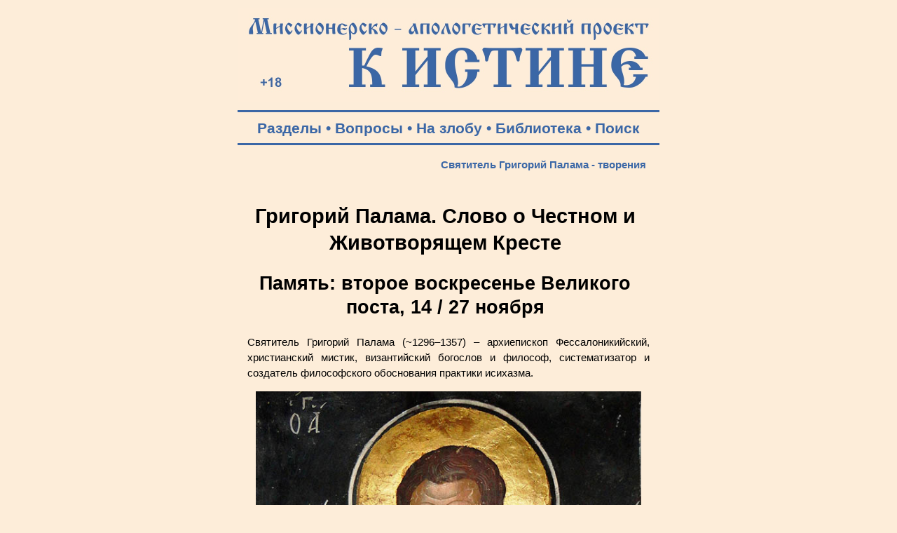

--- FILE ---
content_type: text/html; charset=windows-1251
request_url: https://k-istine.ru/library/grigoriy_palama-07.htm
body_size: 59048
content:
<!DOCTYPE html PUBLIC "-//W3C//DTD HTML 4.0 Transitional//EN">
<head>
<meta http-equiv="Content-Type" content="text/html; charset=windows-1251">
<meta name="description" content="С древних времен Крест Христов был предвозвещен и представлен в виде образов, и если бы не было силы Креста, никто никогда не смог бы примириться с Богом. Потому что после прародительского преступления через древо в раю Божием грех ожил, мы же умерли, и прежде смерти тела подверглись смерти души, которая заключается в удалении души от Бога...">
<meta name="viewport" content="width=device-width, user-scalable=yes">
<title>Григорий Палама. Слово о Честном и Животворящем Кресте</title>
<meta name="keywords" content="Григорий Палама">
<link rel="stylesheet" href="../main.css">
<link rel="stylesheet" media="screen and (max-width: 800px)" href="../main-m.css">
<link rel="icon" href="https://k-istine.ru/favicon.ico" type="image/x-icon">
<link rel="icon" href="/favicon.ico" type="image/x-icon">
<link rel="shortcut icon" href="/favicon.ico" type="image/x-icon">
<script type="text/javascript" src="/jquery.min.js"></script>

<script type="text/javascript">
$(document).ready(function(){
$(window).scroll(function(){
if ($(this).scrollTop() > 100) {
$('.scrollup').fadeIn();
} else {
$('.scrollup').fadeOut();
}
});
 
$('.scrollup').click(function(){
$("html, body").animate({ scrollTop: 0 }, 600);
return false;
});
 
});
</script>
</head>
<body>
<div align="center">
<table>
	<tr>
		<td valign="bottom">
			<a href="/index.htm"><img border="0" src="/log-blue.jpg" width="600" height="135" alt="Миссионерско-апологетический проект &quot;К Истине&quot;: &quot;Иисус сказал… Я есмь путь и истина и жизнь; никто не приходит к Отцу, как только через Меня&quot; (Ин.14:6)"></a>
		</td>
	</tr>
</table>
<hr color="#3B67A6" width="600" size="3px">
<table width="600">	
	<tr>
		<td valign="middle">
			<p class="tpan-blue">
			<a class="b" target="_blank" title="Тематические разделы публикаций Миссионерско-апологетического проекта &quot;К Истине&quot;" href="/section.htm">Разделы</a> •   
			<a class="b" target="_blank" title="Ответы на вопросы посетителей" href="/questions.htm">Вопросы</a> •
			<a class="b" target="_blank" title="Личные размышления на злобу дня..." href="/daily_reflection.htm">На злобу</a> •
			<a class="b" target="_blank" title="Творения православных Святых Отцов" href="/library.htm">Библиотека</a> •
			<a class="b" target="_blank" title="Поиск на Миссионерско-апологетическом проекте &quot;К Истине&quot;" href="/search.htm">Поиск</a>
			<hr color="#3B67A6" width="600" size="3px">
		</td>
	</tr>
</table>
<table width="600">
	<tr>
		<td valign="top"> 
			<table width="600">
				<tr>
					<td height="25"> 
						<h3>Святитель Григорий Палама - творения</h3>
					</td>
				</tr>
				<tr>
					<td valign="top">
						<br>
						<h1>Григорий Палама. Слово о Честном и 
						Животворящем Кресте</h1>
						<h2>Память: второе воскресенье Великого поста, 14 / 27 
						ноября</h2>
						<p class="text">Святитель Григорий Палама (~1296–1357) – 
						архиепископ Фессалоникийский, христианский мистик, 
						византийский богослов и философ, систематизатор и 
						создатель философского обоснования практики исихазма.</p>
						<p class="foto"><img border="0" src="../images/ikons/grigoriy_palama-02.jpg" width="550" height="718" alt="Святитель Григорий Палама"></p>
						<h2>***</h2>
						<p class="text">С древних времен Крест Христов был 
						предвозвещен и представлен в виде образов, и если бы не 
						было силы Креста, никто никогда не смог бы примириться с 
						Богом. Потому что после прародительского преступления 
						через древо в раю Божием грех ожил, мы же умерли, и 
						прежде смерти тела подверглись смерти души, которая 
						заключается в удалении души от Бога. Та жизнь, которой 
						мы жили после преступления, была жизнью в грехе и жизнью 
						по плоти; грех же не покоряется закону Божиему, да и не 
						может покориться; так и живущие по плоти не могут 
						угодить Богу. И поскольку, как и апостол говорит: &quot;плоть 
						желает противного духу, а дух-противного плоти&quot; (Гал. 5, 
						17) [1], Бог же есть Дух и сама Доброта и Добродетель, и 
						наш дух создан был по образу и подобию Его, но 
						вследствие и по причине греха пришел в негодность, то до 
						тех пор, пока грех не будет упразднен и жизнь по плоти 
						сведена на нет, каким образом мог бы кто обновиться во 
						всем и стать угодным Богу? Крест Христов именно и есть 
						упразднение греха. Поэтому и некто из наших богоносных 
						отцов, будучи спрошен одним из неверных: неужели он 
						верит в Распятого? - ответил: &quot;Да, в Распявшего грех&quot;. 
						Многие же еще и прежде явления Креста Христова, бывшие 
						до Закона и после Закона [2], были засвидетельствованы 
						Самим Богом как друзья Божии, и царь и пророк Давид, 
						как, конечно, и сам тогда бывший в числе друзей Божиих, 
						говорит: &quot;Как возвышенны для меня помышления Твои, Боже&quot; 
						(Пс. 138,17). Но как же прежде Креста они провозглашены 
						друзьями Божиими? Я вам объясню это, если вы будете 
						внимательны.</p>
						<p class="text">Например, еще прежде пришествия 
						&quot;человека греха, сына погибели&quot; (2 фес. 2, 3) 
						(антихриста), возлюбленный Христу Богослов говорит: 
						&quot;Теперь появилось много антихристов, то мы и познаем из 
						того, что последнее время&quot; (1 Ин. 2, 18). Так и Крест 
						был у праотцев и раньше того времени, как пришел в 
						исполнение. И великий Павел, еще яснее уча нас, что и 
						раньше того времени, как придет антихрист, он уже среди 
						нас, говорит, что &quot;тайна беззакония уже в действии&quot; (2 
						Фес. 2, 7). Так и Крест Христов, еще не явившись, уже 
						был среди праотцев, ибо тайна его совершилась среди них. 
						Я не буду ныне говорить об Авеле, Сифе, Еносе, Енохе, 
						Ное, и о тех, которые прежде Ноя угодили Богу и которые 
						вообще принадлежат к тому периоду, чтобы нам начать от 
						Авраама, который был назван &quot;Отцом многих народов&quot;: 
						иудеев-по плоти, нас же по вере. Итак, я начну с этого 
						по духу Отца нашего и от самого начала свойственной ему 
						доблести, и от первого призвания его Богом. Какие первые 
						слова сказал ему Бог? &quot;Пойди из земли твоей, и от 
						родства твоего в землю, которую Я укажу тебе&quot; (Быт. 12, 
						1). Таким образом, в самих этих словах заключалась тайна 
						Креста, ибо именно об этом говорит Павел, хвалясь 
						Крестом: &quot;для меня мир распят&quot; (Гал. 6, 14). Ибо для 
						бегущего без оглядки из отечества или от мира земное 
						отечество и мир умерли и забыты, а это и есть Крест.</p>
						<p class="text">Но еще прежде чем он бежал от 
						сожительства с нечестивыми. Бог говорит Аврааму: &quot;пойди 
						из земли твоей... в землю (не которую Я дам тебе, но) 
						которую Я укажу тебе&quot;, этими словами как бы указывая на 
						иную, духовную землю. Какие же были первые слова Бога 
						Моисею после того, как он бежал из Египта и восшел на 
						гору? &quot;Сними обувь твою с ног твоих&quot; (Исх. 3, 5). Здесь 
						открывается иная тайна Креста, естественным образом 
						вытекающая из первой. Ибо хотя ты, говорит, убежал из 
						Египта, и отверг служение фараону, и презрел возможность 
						называться сыном дочери фараона и, насколько от тебя 
						зависело, упразднил и покончил с миром злого рабства, но 
						тебе должно к этому прибавить и самого себя. Что же 
						означает это: &quot;сними обувь твою с ног твоих?&quot; Это 
						значит: сбрось кожаные одежды, в которые ты оделся и в 
						которых грех действует и отстраняет тебя от святой 
						земли. Итак, слова: &quot;Сними обувь твою с ног&quot; означают: 
						не живи более по плоти и в грехе, но да будет упразднена 
						и умерщвлена противная Богу жизнь и рассуждение плоти, и 
						закон в членах, противящийся закону духа и пленяющий 
						законом греха; пусть он более не побеждает и не 
						действует, умерщвленный силой боговидения. Разве это не 
						Крест? Ибо Крест, опять же согласно божественному Павлу, 
						означает: распять &quot;плоть со страстями и похотями&quot; (Гал. 
						5, 24). Итак, &quot;сними обувь твою с ног твоих, ибо место, 
						на котором ты стоишь, есть земля святая&quot; (Исх. 3, 5). 
						Эти же слова показали ему будущее освящение, которое 
						должно было наступить на земле благодаря Кресту, после 
						явления Господа и Бога и Спаса нашего Иисуса Христа. Ибо 
						тогда, взирая на величие зрелища-купину, орошаемую в 
						огне, - он предузрел будущее пришествие Христово, потому 
						что созерцание в Боге [3] есть тайна Креста, и оно-то 
						проистекает из второй тайны (то есть из распятия себя 
						миру), которая больше первой (то есть самого удаления от 
						мира). Что-то и другое неразрывно связано, явили и 
						великий Павел, и божественные отцы наши: первый, сказав 
						не только: &quot;Для меня распят&quot;, но и добавляя: &quot;И я для 
						мира&quot;, а они предписывая нам не спешить восходить на 
						крест прежде креста, ибо, конечно, и то и другое 
						являются выражениями и тайнами Креста. Итак, первая 
						тайна Креста заключается в удалении от мира и близких по 
						плоти, если они препятствуют благочестию и отвечающему 
						ему образу жизни, и в телесном аскетизме, что само по 
						себе мало полезно, как говорит [апостол] Павел (1 Тим. 
						4, 8). Таким образом, согласно этой первой тайне Креста, 
						для нас мир и грех распяты, когда мы бежим от них. 
						Вторая же тайна Креста заключается в распятии себя для 
						мира и страстей, когда они бегут от нас. Но не могут, 
						конечно, они убежать от нас, ни мы не сможем разумно 
						действовать, если только не будем в созерцании Бога. Ибо 
						когда упражнением в добродетели мы взойдем к созерцанию 
						и когда украсим и очистим нашего внутреннего человека, 
						изыскивая скрытое в нас самих божественное сокровище и 
						вновь рассматривая находящееся внутри нас Царство Божие, 
						тогда мы распинаем себя миру и страстям. Ибо некая 
						теплота приходит на сердце от таких мыслей, которая, как 
						мух, изгоняет злые помыслы, и производит духовное 
						умиротворение и утешение в душе, и подает освящение 
						телу, как говорит Псалмопевец: &quot;Воспламенилось сердце 
						мое во мне: в мыслях моих возгорелся огонь&quot; (Пс. 38, 4). 
						И это есть именно то, чему и один из богоносных отцов 
						наших поучал нас: &quot;Приложи всякое старание, чтобы 
						внутренняя твоя деятельность была в Боге, и тогда ты 
						победишь внешние страсти&quot;. На это же обращает наше 
						внимание и великий Павел: &quot;Поступайте по духу, и вы не 
						будете исполнять вожделений плоти&quot; (Гал. 5, 16). Поэтому 
						и в ином месте он пишет нам в увещание: &quot;Станьте, 
						препоясав чресла ваши истиною&quot; (Еф. 6, 14), ибо 
						созерцание укрепляет и лелеет добрые устремления, и 
						подавляет плотские вожделения. И великий Петр еще более 
						наглядно явил нам, что такое чресла и что истина. 
						&quot;Препоясав, - говорит, - чресла ума вашего, бодрствуя, 
						совершенно уповайте на подаваемую вам благодать в 
						явлении Иисуса Христа&quot; (1 Пет. 1, 13).</p>
						<p class="text">Итак, поскольку ни дурные страсти и мир 
						греха не могут быть совершенно далекими от нас, ни 
						разумное действие совершаться в наших душах, если только 
						мы не будем в созерцании Бога, то и это созерцание, 
						распинающее миру удостоенных его, также является тайной 
						Креста. Так и при Моисее это созерцание горящей купины 
						являло тайну Креста, большую и более совершенную, чем 
						та, которая была в призвании Авраама. Значит ли из 
						этого, что Моисей был более совершенно посвящен в тайну 
						Креста, чем Авраам? Да и каким доводом мог бы кто 
						подкрепить такое утверждение? Ибо когда Авраам был 
						призван, самим призванием он еще не был посвящен в эту 
						третью тайну Креста, то есть созерцание, но это имело 
						место позднее, после призвания, не раз и не два, но 
						часто, хотя у нас и нет возможности поведать обо всем. 
						Напомню же вам только то наиболее чудесное созерцание, 
						когда он явно узрел Единого Триипостасного Бога, Который 
						еще не был возвещен в Троице. Ибо говорится: &quot;явился ему 
						Господь у дубравы Мамре... Он возвел очи свои и 
						взглянул, и вот, стоят против него. Увидев, он побежал 
						навстречу им&quot;. Явившегося Единого Бога он видел в Трех 
						Лицах. Поэтому говорится: &quot;Явился ему Господь... и вот, 
						три мужа&quot;. Но, подбежав навстречу Им, он беседует как бы 
						с Одним: &quot;Владыка! Если я обрел благоволение пред очами 
						Твоими, не пройди мимо раба Твоего&quot;. И они, Трое, сущие 
						как Один, беседуют с ним. Ибо говорится: &quot;сказали ему: 
						где Сарра, жена твоя? ... Я опять буду у тебя в это же 
						время... и будет сын у Сарры, жены твоей&quot;. Когда же 
						Сарра, услышав, засмеялась, &quot;сказал Господь Аврааму: 
						отчего это... рассмеялась Сарра?&quot; (Быт. 18, 1-13). Вот, 
						Единый Бог - и Три Ипостаси, Три Ипостаси - и Единый 
						Бог, ибо говорится: &quot;сказал Господь&quot;.</p>
						<p class="text">И таким образом на Аврааме совершилась 
						тайна Креста. Исаак же сам был образом Пригвожденного, 
						будучи послушен своему отцу даже до смерти, как и 
						Христос (Богу Отцу). И данный вместо него овен 
						предзнаменовал Агнца Божиего, данного ради нас на 
						заклание. И чаща, в которой овен запутался рогами, была 
						тайной образа Креста, почему и называется &quot;чащей Савек&quot;, 
						то есть &quot;чащей Оставления&quot; [4], как и Крест именуется 
						спасительным древом.</p>
						<p class="text">И на Иакове, сыне Исаака, совершилась 
						тайна и образ Креста, ибо посредством древа и воды 
						умножилось ему стадо. Ибо то дерево прообразовало 
						крестное древо, а та вода-божественное Крещение, которое 
						в себе заключает тайну Креста: &quot;в смерть Его крестились&quot; 
						(Рим. 6, 3), говорит апостол. И Христос Древом и Водою, 
						то есть Крестом и Крещением, умножил Себе на земле 
						словесную паству. Но и еще отчетливее Иаков явил образ 
						Креста: когда поклонился краю жезла и когда благословлял 
						внуков, положив руки крест-накрест. К тому же, будучи от 
						начала до конца послушен родителям и потому возлюблен, и 
						благословен, и вследствие этого ненавистен для Исава, он 
						таким образом доблестно переносил всякое искушение, и во 
						всей его жизни совершалась тайна Креста. Поэтому Бог и 
						сказал: &quot;Я возлюбил Иакова, а Исава возненавидел&quot; (Мал. 
						1, 2-3).</p>
						<p class="text">Нечто подобное совершается и с нами, 
						братия. Ибо подчиняющий себя духовным отцам по 
						апостольской заповеди: &quot;Дети, повинуйтесь своим 
						родителям в Господе&quot; (Еф. 6, I), по послушанию подобный 
						возлюбленному Сыну Божию и сам бывает возлюблен Богом, 
						непослушный же, как чуждый подобия возлюбленному Сыну, и 
						Богом бывает ненавидим. И как о сбывающемся не только в 
						отношении Иакова и Исава, но всегда и среди всех, 
						премудрый Соломон говорит: &quot;Мудрый сын слушает 
						наставление отца, а буйный не слушает обличения&quot; (Притч. 
						13, 1). Но разве сын послушания Иаков к тому же не в 
						большую был посвящен тайну Креста, именно - в 
						созерцание, благодаря чему человек более совершенно 
						распинается и умирает для греха и живет для добродетели? 
						Да! Ибо сам он свидетельствует о себе и о богосозерцании 
						и спасении: &quot;Я видел Бога лицом к лицу, и сохранилась 
						душа моя&quot; (Быт. 32, 30).</p>
						<p class="text">Где те из нашей среды, которые 
						обнаруживают пустой и неправославный образ мыслей? Пусть 
						они выслушают, что Иаков видел лицо Божие, и не только 
						не лишился от этого жизни, но, как сам он говорит, еще и 
						&quot;сохранилась душа&quot; его, хотя Сам Бог говорит: &quot;Человек 
						не может увидеть Меня и остаться в живых&quot; (Исх. 33, 20). 
						Так что же, быть может, есть два бога: один - имеющий 
						лицо, подлежащее видению святых, другой же - имеющий 
						лицо, превосходящее всякую возможность видения? Прочь 
						такой абсурд! Но (это надо понимать в том смысле, что) 
						зримое лицо Божие есть не иное что, как божественная 
						благодать и действие, являемое на достойных. А под 
						лицом, которое человек не может увидеть, подразумевается 
						превосходящее всякое описание и видение естество Божие, 
						потому что никто, как написано. Бога в лицо и в естестве 
						не видел и не возвестил.</p>
						<p class="text">Итак, созерцание в Боге и божественная 
						тайна Креста не только отгоняет от души дурные страсти и 
						производящих их демонов, но и опровергает ложные мнения 
						и их носителей и изгоняет их из оград Священной 
						Христовой Церкви, в недрах которой находясь нам отрадно 
						праздновать и разъяснять божественную благодать и 
						действие Креста, совершаемые на праотцах еще до явления 
						Креста в мир.</p>
						<p class="text">Итак, как на Аврааме совершалась тайна 
						Креста, сын же его сам стал прообразом Того, Который был 
						впоследствии распят, так и тайна Креста совершалась во 
						всей жизни Иакова. Иосиф же, сын Иакова, сам был 
						прообразом и тайной впоследствии распятого Богочеловека 
						Слова, ибо и он (Иосиф), по зависти был веден на 
						заклание и тоже сродниками по плоти, ради которых он был 
						послан к ним отцом, как затем и Христос. Если же Иосиф 
						не оказался убитым, но был продан, то тут нет ничего 
						удивительного, ибо и Исаак не оказался закланным, ибо не 
						сами по себе они являли действительность, но были лишь 
						образами грядущей действительности. Но, быть может, 
						долженствует и на них видеть сугубую тайну двух природ 
						Иисуса: то, что они были ведомы на убиение, этим они 
						предызобразили страсти по плоти Богочеловека, а то, что 
						они не пострадали, этим предызобразили бесстрастие 
						Божества. Это же самое можно обнаружить и в отношении 
						Иакова и Авраама: хотя они и перетерпели искушения, но 
						победили, что было ясно написано и в отношении ко 
						Христу.</p>
						<p class="text">Итак, из тех четверых, кто прославился в 
						добродетели и благочестии прежде Закона, двое - Авраам и 
						Иаков - изведали тайну Креста в делах, имеющих отношение 
						к их жизни, а двое других - Исаак и Иосиф - сами собою 
						чудесным образом предызобразили тайну Креста. Не древом 
						ли и водой еще до Закона был спасен потом и Моисей, 
						первый принявший от Бога Закон и передавший его другим, 
						когда его положили в корзинку и отдали струям Нила, а 
						затем он и сам древом и водою спас Израильский народ: 
						древом предызобразив Крест, водою же - божественное 
						Крещение? Как и Павел, ведатель таин, еще яснее 
						возвещает, что &quot;все крестились в Моисея в облаке и в 
						море&quot; (1 Кор. 10, 2). И прежде моря и жезла (рассекшего 
						море), он (апостол Павел) свидетельствует о Моисее, что 
						тот добровольно воспринял Крест Христов: &quot;поношение 
						Христово почел большим для себя богатством, нежели 
						Египетские сокровища&quot; (Евр. 11, 26). Поношение же 
						Христово со стороны неразумных есть Крест, как опять же 
						сам Павел говорит о Христе, что Он &quot;претерпел крест, 
						пренебрегши посрамление&quot; (Евр. 12, 2). Предшествуя же 
						Христу, Моисей и сам весьма ясно предызобразил Его и 
						образ Креста, и спасение благодаря этому образу: прямо 
						поставив жезл, он простер на нем руки, и так по образу 
						Креста представив себя на жезле, обратил в бегство 
						Амалика. Также и выставив поперек знамени медного змея и 
						таким способом всенародно воздвигнув образ Креста, он 
						велел ужаленным среди иудеев взирать на него, как бы на 
						Самого Спасителя, и так излечивал от укусов змей.</p>
						<p class="text">Не хватит времени поведать об Иисусе 
						(Навине) и бывших после него судиях и пророках, о Давиде 
						и бывших после него, которые действием тайны Креста 
						сдерживали реки, останавливали солнце, разоряли 
						нечестивые города, одерживали победы в войне, прогоняли 
						полки чужих, избежали меча, угашали силу огня, 
						заграждали уста львов, побеждали царей, испепеляли 
						пятидесятиначальников, воскрешали мертвых, словом 
						затворяли небеса и снова разрешали их, так что облака на 
						небе не рождали дождя и затем снова плодотворили, ибо 
						если Павел и говорит, что все это совершила вера, однако 
						вера во спасение, потому и все возможно верующему. Вот 
						этим-то, конечно, и является Крест Христов для верующих. 
						&quot;Слово о кресте, - можно снова сказать устами Павла, - 
						для погибающих юродство есть, а для нас, спасаемых, - 
						сила Божия&quot; (1 Кор. 1, 18).</p>
						<p class="text">Но чтобы мы включили в число спасаемых 
						крестной силой и всех тех, которые были в ветхозаветное 
						время прежде Закона и под Законом, не Сам ли Христос, 
						через Которого и в Котором все, сказал прежде 
						наступления Креста: &quot;Кто не берет креста своего и 
						следует за Мною, тот не достоин Меня&quot; (Мф. 10, 38)? 
						Видите, что и до того, как Кресту было суждено 
						водрузиться. Крест уже был спасающим? Также и когда 
						Господь открыто предрек ученикам Свое страдание и смерть 
						через Крест, Петр же, слушая, не сдержался, но, зная, 
						что это в Его власти, взмолился: &quot;Будь милостив к Себе, 
						Господи! да не будет этого с Тобою!&quot; (Мф. 16, 22), 
						Господь запретил ему, как думающему относительно Него 
						&quot;не о том, что Божие, но что человеческое&quot;. Призвав же 
						народ вместе с учениками Своими, Он сказал им: &quot;Кто 
						хочет идти за Мною, отвергнись себя, и возьми крест 
						свой, и следуй за Мною. Ибо кто хочет душу свою сберечь, 
						тот потеряет ее, а кто потеряет душу свою ради Меня и 
						Евангелия, тот сбережет ее&quot; (Мк. 8, 34-35). Поэтому Он 
						призывает вместе с учениками и народ и тогда 
						свидетельствует, и возвещает великие и превосходящие 
						естество и воистину не человеческие, но Божеские мысли, 
						чтобы явить, что это требуется не только от избранных 
						учеников Его, но и от всякого верующего в Него. 
						Следовать же Христу означает жить по Евангелию Его, 
						проявляя всякую добродетель и благочестие. Желающий же 
						следовать Ему должен отвергнуть себя и взять крест свой, 
						и уже более не щадить себя, если призовет время, но быть 
						готовым и на позорную смерть ради добродетели и истины 
						божественных догматов. Отвергнуть себя и предать на 
						крайнее бесчестие и смерть-это велико и выше естества, 
						однако не несправедливо: и земные цари удостаивают 
						следовать за собой, и особенно когда идут на войну, 
						только тех, кто готов умереть за них. Так что же 
						удивительного, если и Царь Небесный, согласно 
						обетованию, обитавший на земле ради борьбы против общего 
						врага человеческого рода, ищет, чтобы именно такие люди 
						следовали за Ним. Но земные цари не могут вернуть жизнь 
						убитым на войне, ни даже приблизительно равнозначно 
						наградить тех, кто положил за них свою жизнь. Ибо что 
						получит от них тот, кого уже нет в жизни? Но и для них, 
						если они положили жизнь за благочестивых (царей), есть 
						упование о Господе. Тем же, кто, следуя за Ним, подверг 
						свою жизнь опасности, Господь воздает Жизнью Вечной.</p>
						<p class="text">И вот земные цари ищут, чтобы их 
						окружение было готово на смерть ради них, а Господь Сам 
						Себя предал на смерть за нас. Нас же, не ради Себя, но 
						ради нас самих, увещевает быть готовыми на смерть. И 
						показывая, что это именно ради нас самих, он 
						присоединяет: &quot;Ибо кто хочет душу свою сберечь, тот 
						потеряет ее, а кто потеряет душу свою ради Меня и 
						Евангелия, тот сбережет ее&quot;. Что же означают эти слова: 
						&quot;Ибо кто хочет сберечь... потеряет, а кто потеряет... 
						сбережёт&quot;? Человек двояк: внешний-его тело и 
						внутренний-его душа. Поэтому, когда внешний наш человек 
						предаст себя на смерть, этим он губит свою душу, 
						обитающую в нем. Когда же за Христа и за Евангелие он 
						таким образом погубит ее, тогда-то, воистину, спасет и 
						приобретет ее, доставив ей Небесную и Вечную Жизнь. И во 
						всеобщем Воскресении благодаря такой душе и по плоти он 
						станет таким же небесным и вечным. Любящий же свою душу, 
						но из-за любви ко временному и к тем вещам, которые 
						принадлежат этому веку, не готовый таким образом (то 
						есть за Христа и Евангелие) погубить ее, нанесет ущерб 
						своей душе, лишив ее истинной жизни, и сам вместе с ней 
						подвергнется каре, предав ее, увы, на вечное мучение. И 
						как бы оплакивая такого человека и показывая весь ужас 
						положения. Всемилостивый Владыка говорит: &quot;Какая польза 
						человеку, если он приобретет весь мир, а душе своей 
						повредит? или какой выкуп даст человек за душу свою?&quot; 
						(Мф. 16, 26). Ибо не сойдет с ним в гроб слава его и 
						ничто иное из почестей и услаждений этого века, которые 
						он предпочел спасительной для его души смерти за Христа 
						и Евангелие. Что нашел бы он среди вещей века сего для 
						выкупа за разумную душу, которой и весь мир не 
						равноценен?</p>
						<p class="text">Итак, если бы некто мог приобрести весь 
						мир, братия, то никакой от этого ему не было бы пользы, 
						если бы при этом он нанес ущерб своей душе. Насколько же 
						ужаснее, когда приобретающий какую-нибудь ничтожную 
						малую часть этого мира из-за пристрастия к этому 
						малейшему нанесет ущерб своей душе вместо того, чтобы 
						отдать предпочтение принятию креста (и в образе, и в 
						понятии) и следованию за Дарующим Жизнь?! Ибо и сам 
						Крест достопокланяем, и смысл этого образа. Но уже была 
						речь о понятии и тайне этого образа, и мы растолковали 
						это, лучше же сказать, раньше нас растолковал это Павел, 
						который, хвалясь Крестом, рассудил быть не знающим 
						ничего, кроме Господа Иисуса Распятого. Что же он 
						говорит? Крест есть распятие плоти &quot;со страстями и 
						похотями&quot; (Гал. 5, 24). Думаете ли, что только 
						относительно услаждений и нечистых плотских страстей он 
						говорит это? Но почему же тогда он пишет к Коринфянам: 
						&quot;Если между вами зависть, споры и разногласия, то не 
						плотские ли вы?&quot; (1 Кор. 3, З)? Таким образом, и любящий 
						славу или просто желающий настоять на своей воле и тем 
						самым одержать верх в соперничестве является плотским я 
						по плоти ходит. Ибо по этой-то причине и бывают раздоры, 
						как и Иаков, брат Божий, говорит: &quot;Откуда у вас вражды и 
						распри? не отсюда ли, от вожделений ваших, воюющих в 
						членах ваших? Желаете и не имеете; убиваете и 
						завидуете-и не можете достигнуть; препираетесь и 
						враждуете&quot; (Иак. 4, 1-2). Итак, распять плоть со 
						страстями и похотями означает стать бездейственным для 
						всего не угодного Богу. Если же тело тянет вниз и 
						настаивает на своем, то каждый должен стараться поднять 
						его на высоту креста. Что я имею в виду? Будучи на 
						земле. Господь прожил жизнью бедняка, и не только жил 
						так, но и проповедовал это: &quot;кто не отрешится от всего, 
						что имеет, не может быть Моим учеником&quot; (Лк. 14, 33).</p>
						<p class="text">Но никто да не сетует, братия, молю, 
						слыша нас, без обиняков, возвещающих благую и приятную, 
						и совершенную волю Божию, и да не мятется, полагая, что 
						эти заповеди невыполнимы, но пусть прежде всего 
						осознает, что Царство Небесное берется усилием и именно 
						употребляющие усилие завладевают им, и пусть выслушает 
						Петра, корифея апостолов Христовых, говорящего, что 
						&quot;Христос пострадал за нас, оставив нам пример, дабы мы 
						шли по следам Его&quot; (1 Пет. 2, 21). Затем пусть 
						справедливо взвесит, что хотя ученик воистину пребывает 
						должни-ком учителя до тех пор, пока не воздаст все, 
						однако если скромно предложит то, что в силах его, и 
						отдает это, а относительно остающегося невыплаченным 
						смирится перед ним, то таким смирением привлечет его 
						сострадание к себе и этим восполнит недостающее. Потому 
						если кто видит, что его мысль устремлена к богатству и 
						многому обладанию, то да познает он, что образ его 
						мышления-плотский, и пусть это будет поводом для 
						пробуждения. Ибо пригвожденный кресту не может иметь 
						побуждений такого рода. Итак, необходимо ему взойти на 
						высоту креста, чтобы не отпасть от распятого на нем 
						Христа.</p>
						<p class="text">Но как начать ему восходить на высоту 
						креста? Имея надежду на Христа, Промыслителя и Кормильца 
						каждого, пусть он откажется от всякого дохода, 
						неправедно приходящего, а те средства, которые 
						приобретаются праведным способом, будучи и к ним не 
						слишком привержен, пусть употребляет благородно, по 
						возможности уделяя от них нуждающимся. Ибо хотя заповедь 
						и предписывает отречься от тела и воспринять крест свой, 
						однако те, которые Божии и по Богу живут, имеют в своем 
						обладании имущество: не слишком прилепляясь к нему, они 
						пользуются им по потребности, как бы сотрудником, 
						готовые, если бы призвало время, и отвергнуть его. Итак, 
						тот, кто поступает таким образом в отношении 
						материальных приобретений и нужд, когда не имеет сил на 
						что-нибудь большее, все-таки живет благочестиво и 
						богоугодно.</p>
						<p class="text">Затем, видит ли кто в себе жестоко 
						борющий блудный помысел, да познает он, что он еще не 
						распял себя. Как же ему распять? Пусть избегает 
						любопытных взглядов на женщин и неподобающей близости с 
						ними, а также и неуместных бесед, пусть убавит материал, 
						питающий вожделение, пусть не допускает чрезмерного 
						употребления вина, опьянения, многоядения, многоспания; 
						и к этому удалению от зла пусть присоединит и 
						смиренномудрие, в сокрушении сердца призывая Бога в 
						помощь против страстей. Тогда-то и сам он скажет: &quot;Видел 
						я нечестивца грозного, расширявшегося, подобно 
						укоренившемуся многоветвистому дереву, но он прошел, и 
						вот нет его; ищу его (в молитве и смирении) и не нахожу&quot; 
						(в себе) (Пс. 36, 35-36) [5]. Затем, беспокоит ли 
						тщеславный помысел? А ты наедине и перед судом своей 
						совести приведи себе на память совет Господа об этом в 
						Евангелии: не старайся показать себя выше других; 
						добродетели совершай втайне, только ради Бога и будучи 
						видим только Им одним, и Отец твой, видящий тайное, 
						воздаст тебе явно. Если же и после того, как ты нанес 
						решительный удар возбудителям каждой из страстей, тебя 
						снова обеспокоит внутренний помысел, не бойся пусть он 
						будет для тебя поводом для получения венцов, ибо он уже 
						не склоняет и не оказывает действия, но является лишь 
						бессильным движением, как побежденный в твоей борьбе по 
						Богу.</p>
						<p class="text">Вот это и есть &quot;слово Крестное&quot;, которое 
						не только у пророков прежде своего совершения, но и 
						ныне, после совершения, воистину является великой и 
						божественной тайной. По внешности представляется, что 
						тот, кто невысоко себя ставит и смиряется во всем, сам 
						себя бесчестит; и тот, кто бежит от плотских услаждений, 
						причиняет себе тяготу и боль; и тот, кто раздает свое 
						имущество, сам себя обрекает на бедность. Но силою 
						Божией эта бедность, и боль, и бесчестие производят 
						вечную славу и несказанное наслаждение, и неиссякаемое 
						богатство в течение настоящего века и будущего. И не 
						верующих этому и не проявляющих веру делами Павел 
						причисляет к погибшим, и даже к эллинам (то есть 
						язычникам): &quot;Мы проповедуем Христа распятого, для Иудеев 
						соблазн (по причине их неверия в спасительную страсть), 
						а для Еллинов безумие (как ничего не ставящих выше 
						временных вещей по полному неверию в божественные 
						обетования), для самих же призванных... Христа, Божию 
						силу и Божию премудрость&quot; (1 Кор. 1, 23-24).</p>
						<p class="text">Итак, в этом сказывается Божия 
						премудрость и сила: победить через немощь, возвыситься 
						через смирение, разбогатеть через бедность. Но не только 
						понятие Креста... тайна его, но и самое знамение его 
						божественно и достопокланяемо, будучи священной и 
						честной Печатью, освящающей и совершающей данные Богом 
						человеческому роду вышеестественные и неизреченные 
						блага, отъемлющей проклятие и осуждение, уничтожающей 
						тление и смерть, доставляющей Вечную Жизнь и 
						благословение. Крест - спасительное древо, царский 
						скипетр, божественный трофей над врагами, видимыми и 
						невидимыми, хотя неразумным еретикам в их безумии и не 
						нравится такое почитание Креста Господня. Ибо они не 
						постигли значения апостольской молитвы (Еф. 3, 14-19), 
						чтобы познать со всеми святыми, что есть широта и 
						долгота, глубина и высота, так как Крест Господень 
						возвещает все Домостроительство Его Пришествия во плоти, 
						и заключает в себе всю эту тайну, и простирается во все 
						концы, и все объемлет: то, что вверху, то, что внизу, 
						то, что вокруг, то, что между. Они выставляют некий 
						предлог, из-за которого, напротив, и им бы следовало, 
						если бы они имели ум, вместе с нами поклоняться 
						Кресту-они отвращаются от символа Царя Славы, который 
						Сам Господь, восходя на него, явно называет Своим 
						возвышением и Своей славой. Когда же придет время Его 
						будущего Пришествия и Явления, Его предвозвестит с силой 
						и славою многой это знамение Сына Человеческого. На нем, 
						говорят эти еретики, умер распятый Христос и поэтому мы 
						не выносим ни Креста, ни древа Его смерти. Но на чем 
						было пригвождено рукописание грехопадения нашего, 
						случившегося потому, что к древу простерлась рука 
						Праотца? И благодаря чему оно было изглажено, и мы снова 
						вошли в благословение Божие? Из-за древа преслушания 
						возымели власть над нашим естеством начала и власти 
						лукавых духов - не древом ли Креста Христос низверг и 
						совершенно отогнал их и, восторжествовав, посрамил, и мы 
						восприняли свободу? На чем было разрушено средостение 
						преграды, и наша вражда к Богу была упразднена и сведена 
						на нет? И через что мы примирились с Богом и для мира с 
						Ним восприняли благовестие? Разве не на Кресте и не 
						через Крест? Пусть они выслушают слова апостола, 
						пишущего к Ефесянам: Христос &quot;есть мир наш... 
						разрушивший стоявшую посреди преграду... дабы из двух 
						создать в Себе Самом одного нового человека, устрояя 
						мир, и в одном теле примирить обоих с Богом посредством 
						Креста, убив вражду на нем&quot; (Еф. 2, 14-16). Колоссянам 
						же он пишет: &quot;и вас, которые были мертвы во грехах и в 
						необрезании плоти вашей, оживил вместе с Ним, простив 
						нам все грехи, истребив учением бывшее о нас 
						рукописание, которое было против нас, и Он взял его от 
						среды и пригвоздил ко кресту; отняв силы у начальств и 
						властей, властно подверг их позору, восторжествовав над 
						ними Собою&quot; (Кол. 2, 13-15). Итак, как нам не почитать и 
						не пользоваться этим Божественным победительным 
						знамением общего освобождения людского рода, и самый вид 
						которого приводит в бегство злобного змия, и побеждает, 
						и посрамляет его, возвещает поражение и сокрушение его, 
						прославляет же и величает Христа, являя миру победу 
						Его?! И если действительно Кресту не должно оказывать 
						уважения по той причине, что на нем Христос принял 
						смерть, и признать, что смерть эта не была Священной и 
						спасительной, то почему же, как говорит апостол, в 
						смерть Его мы крестились? Каким же образом мы будем 
						участниками и Воскресения Его, если не станем сродни Ему 
						и в подобии смерти Его? Кроме того, если бы кто 
						поклонялся знамению креста, не имеющему надписания имени 
						Христова, то такой, быть может, справедливо был бы 
						порицаем, как делающий нечто сверх должного, но когда 
						перед именем Иисуса Христа преклоняется всякое колено 
						небесных, земных и преисподних, а Крест носит на себе 
						это покланяемое имя, то какое безумие не преклонить 
						колена перед Крестом Христовым?!</p>
						<p class="text">Но мы, вместе с коленами склоняя и 
						сердце, придем и поклонимся вместе с псалмопевцем и 
						пророком Давидом месту, где стояли ноги Его, и где 
						простерлись всеобъемлющие руки, и где ради нас было 
						мучительно распростерто Живоначальное Тело. И, 
						поклонившись с верой и поцеловав, почерпнем и сохраним 
						обильное освящение, чтобы в преславном будущем 
						Пришествии Господа и Бога и Спаса нашего Иисуса Христа, 
						видя его (Крест-знамение Сына Человеческого) 
						предшествующим во славе, возрадоваться и возвеселиться 
						непрестанной радостью, и встать одесную, и услышать 
						слова, и улучить благословение обетованного блаженства 
						во славу распятого ради нас по плоти Сына Божиего. Ибо 
						Ему подобает слава со Безначальным Его Отцом и Пресвятым 
						и Благим и Животворящим Духом, ныне и присно, и во веки 
						веков. Аминь. Святитель Григорий Палама (65, 105-120).</p>
						<p class="textr"><b>Григорий Палама,</b> святитель</p>
						<p class="textr">Святоотеческое наследие</p>
						<h2>Примечание </h2>
						<p class="text">1. Преподобный Феодор Студит дает такое 
						толкование этих слов апостола Павла: &quot;Усиление плоти 
						ослабляет дух, а усиление духа ослабляет плоть. Будем же 
						осмотрительны и в употреблении пищи, пития, сна и всего 
						другого, станем держать строгую меру, чтобы иначе тело 
						не взяло верха над душой, а, напротив, чтобы душа 
						одерживала победу над телом&quot;.</p>
						<p class="text">2. То есть прежде и после 
						Законодательства Моисея.</p>
						<p class="text">3. &quot;Созерцание&quot; иногда переводится менее 
						сильными терминами: &quot;богомыслие&quot; или &quot;медитация&quot;, 
						является в своем первичном значении результатом высокой 
						степени подвижничества. Находящимся в миру и житейской 
						суете оно почти и недоступно. Преподобный Макарий 
						Великий так передает это состояние: &quot;Всякий должен 
						знать, что есть очи, которые внутреннее этих очей, и 
						есть слух, который внутреннее этого слуха. И как эти очи 
						чувственно видят и распознают лицо друга или любимого, 
						так очи души достойной и верной, просвещенной 
						божественным светом, духовно видят и распознают 
						истинного Друга, сладчайшего и многовожделенного 
						Жениха-Господа, если душа озарена достопоклоняемым 
						Духом. И таким образом душа, мысленно созерцая 
						вожделенную и единую неизглаголанную красоту, уязвляется 
						божественной любовью, настраивается ко всем духовным 
						добродетелям и вследствие этого приобретает 
						беспредельную и неистощимую любовь вожделенному для нее 
						Господу&quot;. Относительно &quot;созерцания&quot; у преподобного 
						Феодора Студита читаем: &quot;Монах есть тот, кто взирает на 
						единого Бога, Бога единого желает. Богу единому 
						прилежит. Богу единому старается угодить, мир имеет к 
						Богу и становится виновником мира между другими. Тогда 
						душа пребывает в покое от пагубных страстей, что значит 
						иметь мир к Богу через Господа нашего Иисуса Христа, в 
						котором, установившись, душа радуется радостью великой и 
						услаждается сладостью ненасытимою, любя входить в 
						помышления о Боге и углубляться в созерцание Его 
						неизреченных до забвения себя самой&quot;.</p>
						<p class="text">4. В русском переводе - иначе, см. Быт. 
						22, 14.</p>
						<p class="text">5. То есть страсти возвышались и были 
						мощны, как кедры ливанские, но вот Бог уничтожил их и не 
						осталось ни следа; в молитве, в смиренном сокрушении 
						духа я исследовал мою душу и не нашел в ней ни следа 
						прежних страстей.</p>
						<h2>Труды святителя Григория Паламы:</h2>
						<ul>
							<li><b><a target="_blank" href="grigoriy_palama-01.htm">&quot;Беседы (омилии)&quot;</a></b></li>
							<li><b><a target="_blank" href="grigoriy_palama-02.htm">&quot;Десятословие по Христианскому Законоположению&quot;</a></b></li>
							<li><b><a target="_blank" href="grigoriy_palama-03.htm">&quot;Для чего и до каких пор полезно заниматься словесными рассуждениями и науками&quot;</a></b></li>
							<li><b><a target="_blank" href="grigoriy_palama-04.htm">&quot;Исповедание православной веры&quot;</a></b></li>
							<li><b><a target="_blank" href="grigoriy_palama-05.htm">&quot;О божественном и обоживающем причастии или о божественной и сверхъестественной простоте&quot;</a></b></li>
							<li><b><a target="_blank" href="grigoriy_palama-06.htm">&quot;Письмо Своей Церкви&quot;</a></b></li>
							<li><b>&quot;Слово о Честном и Животворящем Кресте&quot;</b></li>
							<li><b><a target="_blank" href="grigoriy_palama-08.htm">&quot;Сто пятьдесят глав&quot;</a></b></li>
							<li><b><a target="_blank" href="grigoriy_palama-09.htm">&quot;Триады в защиту священно-безмолвствующих&quot;</a></b></li>
							<li><b><a target="_blank" href="grigoriy_palama-10.htm">&quot;Феофан, или о божественной природе и о непричастности к ней, равно как и о причастности&quot;</a></b></li>
							<li><b><a target="_blank" href="grigoriy_palama-11.htm">&quot;Ответ Павлу Асеню&quot;</a></b></li>
							<li><b><a target="_blank" href="grigoriy_palama-12.htm">&quot;Ко всечестной во инокинях Ксении, о страстях и добродетелях и о плодах умного делания&quot;</a></b></li>
							<li><b><a target="_blank" href="grigoriy_palama-13.htm">&quot;Изъяснение десяти заповедей&quot;</a></b></li>
							<li><b><a target="_blank" href="grigoriy_palama-14.htm">&quot;Три главы о молитве и чистоте сердца&quot;</a></b></li>
							<li><b><a target="_blank" href="grigoriy_palama-15.htm">&quot;О том, что всем вообще христианам надлежит непрестанно молиться&quot;</a></b></li>
							<li><b><a target="_blank" href="grigoriy_palama-16.htm">&quot;Слово на житие прп. Петра Афонского&quot;</a></b></li>
							<li><b><a target="_blank" href="grigoriy_palama-17.htm">&quot;Антирретики против Акиндина. Часть первая&quot;</a></b></li>
							<li><b><a target="_blank" href="grigoriy_palama-18.htm">&quot;Антирретики против Акиндина. Часть вторая&quot;</a></b></li>
							<li><b><a target="_blank" href="grigoriy_palama-19.htm">&quot;Антирретики против Акиндина. Часть третья&quot;</a></b></li>
							<li><b><a target="_blank" href="grigoriy_palama-20.htm">&quot;Антирретики против Акиндина. Часть четвертая&quot;</a></b></li>
							<li><b><a target="_blank" href="grigoriy_palama-21.htm">&quot;Антирретики против Акиндина. Часть пятая&quot;</a></b></li>
							<li><b><a target="_blank" href="grigoriy_palama-22.htm">&quot;Антирретики против Акиндина. Часть шестая&quot;</a></b></li>
							<li><b><a target="_blank" href="grigoriy_palama-23.htm">&quot;Антирретики против Акиндина. Часть седьмая&quot;</a></b></li>
							<li><b><a target="_blank" href="grigoriy_palama-24.htm">&quot;Собеседование православного с варлаамитом, подробно опровергающее варлаамитское заблуждение&quot;</a></b></li>
							<li><b><a target="_blank" href="grigoriy_palama-25.htm">&quot;О Божественном соединении и разделении&quot;</a></b></li>
							<li><b><a target="_blank" href="grigoriy_palama-26.htm">&quot;О Божественных энергиях и их причастии&quot;</a></b></li>
							<li><b><a target="_blank" href="grigoriy_palama-27.htm">&quot;О исхождении Святого Духа&quot;</a></b></li>
							<li><b><a target="_blank" href="grigoriy_palama-28.htm">&quot;О священно-безмолствующих&quot;</a></b></li>
							<li><b><a target="_blank" href="grigoriy_palama-29.htm">&quot;Против Иоанна Векка&quot;</a></b></li>
							<li><b><a target="_blank" href="grigoriy_palama-30.htm">&quot;Святогорский томос в защиту священнобезмолвствующих&quot;</a></b></li>
							<li><b><a target="_blank" href="grigoriy_palama-31.htm">&quot;Трактат О том, что Варлаам и Акиндин поистине нечестиво и безбожно 	разделяют единое Божество на два неравных божества&quot;</a></b></li>
							<li><b><a target="_blank" href="grigoriy_palama-32.htm">&quot;Письмо к Акиндину, посланное из Фессалоники прежде соборного осуждения Варлаама и Акиндина&quot;</a></b></li>
							<li><b><a target="_blank" href="grigoriy_palama-34.htm">&quot;Молитва ко Пресвятой Богородице&quot;</a></b></li>
							<li><b><a target="_blank" href="grigoriy_palama-35.htm">&quot;Диспут с хионами&quot;</a></b></li>
							<li><b><a target="_blank" href="grigoriy_palama-36.htm">&quot;Беседа на Успение Приснодевы Марии&quot;</a></b></li>
						
						</ul>
						<p class="text">&nbsp;</p>
						<div style="margin-left: 20px">
						<script src="https://yastatic.net/share2/share.js"></script>
						<div class="ya-share2" data-curtain data-shape="round" data-services="vkontakte,facebook,odnoklassniki,twitter,moimir,lj,messenger,telegram,viber,whatsapp,tumblr,linkedin,reddit"></div>
						</div>
						<h5>&nbsp;</h5>
						<h5>Читайте другие публикации раздела <a href="../library.htm">&quot;Творения православных Святых Отцов&quot;</a></h5>
						<h5>&nbsp;</h5>
						<div style="margin-right: 20px"><p class="textr"><a href="#" class="scrollup"></a></p></div>
					</td>
				</tr>
			</table>
		</td>
	</tr>
</table>

<hr color="#CC3300" width="600" size="3px">
<table width="600">
	<tr>
		<td height="50">
			<br>
			<h2><font color="#CC3300">Разделы проекта:</font></h2>
		</td>
	</tr>
</table>
<table width="600">
	<tr>
		<td width="25">
		</td>
		<td width="265" valign="top">
			<p class="textp"><a href="/index.htm"><img border="0" src="/k-istine.png" width="100" height="100" hspace="20" vspace="20"></a></p>
			<p class="textp">
			<a class="b" title="Поиск на Миссионерско-апологетическом проекте К Истине" href="/search.htm">• Поиск</a><br>
			<a class="b" title="Наш проект в соцальных сетях" href="/social_network.htm">• Соцсети</a><br>
			<a class="b" title="Карта содержания разделов нашего миссионерско-апологетического проекта" href="/map.htm">• Карта сайта</a><br><br>
			
			<a class="b" title="Подписка на RSS-расслыку" href="/rss.xml">• RSS-рассылка</a><br>
			<a class="b" title="Рассылка на Subscribe.Ru" href="/subscribe.htm">• Subscribe</a><br>		
			<a class="b" title="Общий список всех публикуемых материалов на проекте" href="/all_publications.htm">• Новые статьи</a><br><br>
			
			<a class="b" title="Для чего создан проект и принципы его работы" href="/about.htm">• О проекте</a><br>
			<a class="b" title="Просим помощи нашему проекту!" href="/help.htm">• Помощь</a><br>
			<a class="b" title="Информация о Информационно-консультационном центре по проблемам сект и оккультизма" href="/center.htm">• О центре</a><br>  
			<a class="b" title="Полезные ссылки" href="/center.htm">• Контакты</a><br><br>
			
			<a class="b" title="Творения православных Святых Отцов - библиотека" href="/library.htm">• Библиотека</a><br>
			<a class="b" title="Авторская библиография публикаций" href="/authors.htm">• Авторы</a><br>
			<a class="b" title="Видеоканал Миссионерско-апологетического проекта" href="/films.htm">• Фильмы</a><br>
			<a class="b" title="Богоявленский кафедральный собор Томска. 3D-экскурсия. Песнопения хоров и колокольный звон. Шесть панорам. Около 80 описаний святынь, росписей, икон, священных предметов и т.д. в храме. Игра в несколько уровней сложности" href="/hram.htm">• 3D-экскурсия</a><br><br>

			<a class="b" title="Основы Православной веры" href="/base_faith.htm">• Наша вера</a><br>
			<a class="b" title="Раздел публикаций об основах православного вероучения (православной догматики)" href="/dogma.htm">• Догматика</a><br>
			<a class="b" title="Православный молитвослов" href="/mystery.htm">• Таинства</a><br>
			<a class="b" title="Свод канонов Православной Церкви" href="/church_canons.htm">• Каноны</a><br>
			<a class="b" title="Основы литургики Православной Церкви" href="/liturgika.htm">• Литургика</a><br><br>
			
			<a class="b" title="Необходимость принадлежать Церкви Христовой для спасения" href="/church.htm">• Церковь</a><br>
			<a class="b" title="Раздел публикаций о христианском благочестие и повседневной жизни во Христе" href="/peity.htm">• Благочестие</a><br>
			<a class="b" title="Описание и значение православных постов, аскетические советы" href="/fast.htm">• О посте</a><br><br>
			
			<a class="r" title="Православная критика буддизма" href="/buddism.htm">• Буддизм</a><br>
			<a class="r" title="Христианская критика индуизма" href="/india.htm">• Индуизм</a><br>
			<a class="r" title="Христианская критика языческих заблуждений о переселении душ" href="/karma.htm">• Карма</a><br>
			<a class="r" title="Духовная опасность йоги и медитации. Несовместимость христианства с занятием йогой." href="/yoga.htm">• Йога</a><br><br>
			<a class="r" title="Православная критика иудаизма" href="/judaism.htm">• Иудаизм</a><br>
			<a class="r" title="Православная критика римо-католичества" href="/catholicism.htm">• Католичество</a><br>
			<a class="r" title="Православная критика протестантизма (лютеранство, кальвинизмаи т.п.)" href="/protestantism.htm">• Протестанты</a><br>
			<a class="r" title="Раздел, посвященный проблеме псевдоправославных учений, суеверий, расколу и младостарчеству" href="/about_pseudoconfession.htm">• Лжеверие</a><br><br>
			<a class="r" title="Христианская критика атеизма" href="/apologia_atheism.htm">• Атеизм</a><br>
			<a class="r" title="Христианская критика язычества и неоязычества" href="/paganism.htm">• Язычество</a><br>
			<a class="r" title="О сектах в России" href="/sects.htm">• Секты</a><br>
			<a class="r" title="Когда психология становится ядом для души" href="/psychocults.htm">• Психокульты</a><br><br>
			
		</td>
		<td width="240" valign="top">
			<p class="textp"> 
			<a target="_blank" href="/social_network.htm"><img border="0" src="/social_network-3.png" width="192" height="100" alt="Читайте нас в социальных сетях" hspace="20" vspace="20"></a></p>					
			<p class="textp">
			<a class="b" title="Ответы на вопросы посетителей Миссионерско-апологетического проекта &quot;К Истине&quot;" href="/questions.htm">• Ваши вопросы</a><br>
			<a class="b" title="Миссионерский дневник редактора проекта Максима Степаненко" href="/daily_reflection.htm">• На злобу дня</a><br>
			<a class="b" title="Книга Максима Степаненко &quot;Как вырасти из маменькиного сынка до мужчины и не стать подкаблучником. Церковь феодалов и подкаблучников&quot;" href="/daily_reflection_book_stepanenko.htm">• Книга</a><br><br>
			
			<a class="b" title="Православие - есть единственно правильное Богопочитание" href="/apologia.htm">• Апологетика</a><br>
			<a class="b" title="Святые и святыни Православной Церкви" href="/our_sants.htm">• Наши святые</a><br>
			<a class="b" title="Основы Православной миссии" href="/mission.htm">• Миссия</a><br><br>
			<a class="b" title="Православный молитвослов" href="/orationem.htm">• Молитвослов</a><br>
			<a class="b" title="Православные акафисты и каноны" href="/acathisti.htm">• Акафисты</a><br>
			<a class="b" title="Православный календарь, ежедневные евангельские чтения, поучения святых отцов" href="/calendar.htm">• Календарь</a><br>
			<a class="b" title="Раздел публикаций об основных православных христианских праздниках: история, содержание, значение и празднование..." href="/holidays.htm">• Праздники</a><br><br>
			<a class="b" title="Публикации о русской культуре и этнографии" href="/ethnoforum-tomsk.htm">• Мы - русские!</a><br>
			<a class="b" title="Основы православной культуры в школе - в помощь учителям и родителям" href="/opk.htm">• ОПК в школе</a><br>
			<a class="b" title="Страница Томских духовно-исторических Кирилло-Мефодиевских чтений" href="/reading.htm">• Чтения</a><br>
			<a class="b" title="Интернет-ресурсы храмов, епархиальных отделов и православных организаций Томской епархии" href="/church_tomsk.htm">• Храмы</a><br><br>
			
			<a class="b" title="О нравственном поведении христиан &quot;Бегайте блуда...&quot; (1Кор. 6:18)" href="/pure.htm">• Нравы</a><br>
			<a class="b" title="Основы православной и просто здравой психологии" href="/orthodox_psychology.htm">• Психология</a><br>
			<a class="b" title="Как создать крепкую христианскую семью" href="/family.htm">• Добрая семья</a><br>
			<a class="b" title="О христианском воспитании детей" href="/up-bringing.htm">• Педагогика</a><br>
			<a class="b" title="Проблемы демографии и национальной политики в России" href="/demographia.htm">• Демография</a><br><br>
			<a class="b" title="О любви к Отечеству и воинском служении" href="/patriotism.htm">• Патриотизм</a><br>
			<a class="b" title="Основы информационной безопасности и выживания в экстремальных и военных ситуациях" href="/safety.htm">• Безопасность</a><br>
			<a class="b" title="Объективная правда о прививках и о лжи антипрививочного движения" href="/vaccination.htm">• Вакцинация</a><br><br>
			
			<a class="r" title="О мерзости оккультизма - гаданиях, магии, псевдоздоровительных практиках и т.п." href="/occultism.htm">• Оккультизм</a><br>
			<a class="r" title="Раздел публикаций, обличающих духовную телесную опасность вегетарианства, фрукторианства, сыроядения, праноедения" href="/vegetarian.htm">• Веганство</a><br>
			<a class="r" title="О лженаучной и оккультной сущности гомеопатии" href="/gomeopatia.htm">• Гомеопатия</a><br>
			<a class="r" title="Православная Церковь о лженауке астрологии и обманах астрологов, духовной опасности астрологии" href="/astrologia.htm">• Астрология</a><br><br>
			
			<a class="r" title="Будьте добрыми родителями, а не детоубийцами!" href="/abort.htm">• Аборты</a><br>
			<a class="r" title="Об опасности ювенальной юстиции и защите прав ребенка по западному образцу" href="/uvenal_justice.htm">• Ювенальщина</a><br>
			<a class="r" title="Остановим оправдание содомского греха!" href="/sodom.htm">• Содом ныне</a><br>
			<a class="r" title="Православие о наркомании и алкоголизме - победи страсти с Божией помощью!" href="/drag.htm">• Наркомания</a><br><br>
			
			<a class="r" title="Разоблачение лженаучных теорий и практик" href="/pseudoscience.htm">• Лженаука</a><br>
			<a class="r" title="&quot;...забота века сего и обольщение богатства заглушает слово Божие&quot; (Мф.13:22)" href="/mlm.htm">• MLM</a><br><br>
			
			<a class="r" title="Ищи упокоение и помощь во Христе, а не в адовой бездне самоубийства!" href="/suicide.htm">• Самоубийство</a><br><br>
		</td>
	</tr>
</table>
<hr color="#3B67A6" width="600" size="3px">
<table width="600">
	<tr>
		<td height="50">
			<br>
			<p class="down"><b>© Миссионерско-апологетический проект &quot;К Истине&quot;, 2004 - 2026</b><br><br>
			<p class="down">При использовании наших оригинальных материалов просим указывать ссылку:<br>
			<b>Миссионерско-апологетический &quot;К Истине&quot; - www.k-istine.ru</b><br><br>
			<b><a class="b" href="/center.htm">Контакты редакции</a></b></p>
		</td>
	</tr>
</table>
<table width="600">
	<tr>
		<td height="50" align="center">
			<!-- Yandex.Metrika counter -->
			<script type="text/javascript">
			    (function(m,e,t,r,i,k,a){
			        m[i]=m[i]||function(){(m[i].a=m[i].a||[]).push(arguments)};
			        m[i].l=1*new Date();
			        for (var j = 0; j < document.scripts.length; j++) {if (document.scripts[j].src === r) { return; }}
			        k=e.createElement(t),a=e.getElementsByTagName(t)[0],k.async=1,k.src=r,a.parentNode.insertBefore(k,a)
			    })(window, document,'script','https://mc.yandex.ru/metrika/tag.js', 'ym');
			
			    ym(78808759, 'init', {clickmap:true, accurateTrackBounce:true, trackLinks:true});
			</script>
			<noscript><div><img src="https://mc.yandex.ru/watch/78808759" style="position:absolute; left:-9999px;" alt="" /></div></noscript>
			<!-- /Yandex.Metrika counter -->
			
			<!-- Rating Mail.ru counter -->
			<script type="text/javascript">
			var _tmr = window._tmr || (window._tmr = []);
			_tmr.push({id: "1277529", type: "pageView", start: (new Date()).getTime()});
			(function (d, w, id) {
			  if (d.getElementById(id)) return;
			  var ts = d.createElement("script"); ts.type = "text/javascript"; ts.async = true; ts.id = id;
			  ts.src = "https://top-fwz1.mail.ru/js/code.js";
			  var f = function () {var s = d.getElementsByTagName("script")[0]; s.parentNode.insertBefore(ts, s);};
			  if (w.opera == "[object Opera]") { d.addEventListener("DOMContentLoaded", f, false); } else { f(); }
			})(document, window, "topmailru-code");
			</script><noscript><div>
			<img src="https://top-fwz1.mail.ru/counter?id=1277529;js=na" style="border:0;position:absolute;left:-9999px;" alt="Top.Mail.Ru" />
			</div></noscript>
			<!-- //Rating Mail.ru counter -->									
			
			<!-- Rating Mail.ru logo -->
			<a target="_blank" rel="nofollow" href="https://top.mail.ru/jump?from=1277529">
			<img src="https://top-fwz1.mail.ru/counter?id=1277529;t=397;l=1" style="border:0;" height="31" width="88" alt="Top.Mail.Ru" /></a>
			<!-- //Rating Mail.ru logo -->

			<!-- Top100 (Kraken) Widget -->
			<span id="top100_widget"></span >
			<!-- END Top100 (Kraken) Widget -->
			
			<!-- Top100 (Kraken) Counter -->
			<script>
			    (function (w, d, c) {
			    (w[c] = w[c] || []).push(function() {
			        var options = {
			            project: 6456607,
			            element: 'top100_widget',
			        };
			        try {
			            w.top100Counter = new top100(options);
			        } catch(e) { }
			    });
			    var n = d.getElementsByTagName("script")[0],
			    s = d.createElement("script"),
			    f = function () { n.parentNode.insertBefore(s, n); };
			    s.type = "text/javascript";
			    s.async = true;
			    s.src =
			    (d.location.protocol == "https:" ? "https:" : "http:") +
			    "//st.top100.ru/top100/top100.js";
			
			    if (w.opera == "[object Opera]") {
			    d.addEventListener("DOMContentLoaded", f, false);
			} else { f(); }
			})(window, document, "_top100q");
			</script>
			<noscript>
			  <img src="//counter.rambler.ru/top100.cnt?pid=6456607" alt="Топ-100" />
			</noscript>
			<!-- END Top100 (Kraken) Counter -->		
		</td>
	</tr>
</table>
</div>
</body>
</html>